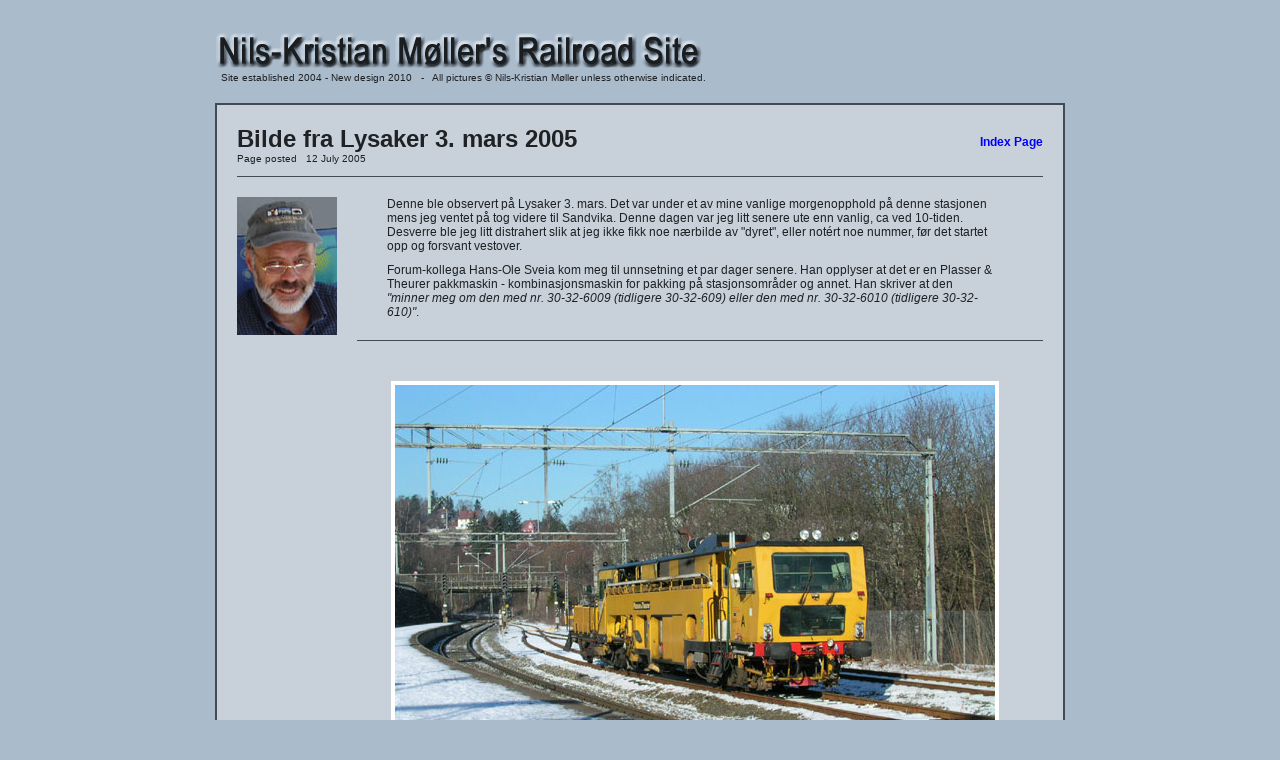

--- FILE ---
content_type: text/html
request_url: http://rails.nkm.net/R050303Lysaker/index.html
body_size: 1235
content:
<!DOCTYPE HTML PUBLIC "-//W3C//DTD HTML 4.01 Transitional//EN" "http://www.w3.org/TR/html4/loose.dtd">
<html><head><title>

Lysaker 3 Mar 2005 - NK Moller Railroad Pictures

</title>
<link rel="shortcut icon" href="../accessories/favicon_nkm.ico">
<META HTTP-EQUIV="Content-Type" CONTENT="text/html; charset=iso-8859-1">
<META NAME="description" CONTENT="Nils-Kristian Moller's Railroad Pictures">
<META NAME="keywords" CONTENT="Norwegian Railroads, Trains, Stations, Jernbane, NSB, Tog, Stasjoner">
<link rel="stylesheet" type="text/css" href="../accessories/railscss3.css">
<style type="text/css">
</style>
</head>

<body><a name="top"></a>
<div id=photopage>
 <script type="text/javascript" src="../accessories/r3topbanner.js"></script>
 <div class=pagetop><img src="../accessories/NKMRailroad3.png">
  &nbsp; Site established 2004 - New design 2010
  &nbsp; - &nbsp; All pictures &copy;&nbsp;Nils-Kristian Møller unless otherwise indicated.
 </div>

 <div class=pagemain>

  <div class=plinks><a href="../index.html">Index Page</a></div>

  <h1>
                        Bilde fra Lysaker 3. mars 2005
  </h1>
  <div class=pupdate>
                        Page posted &nbsp; 12 July 2005
  </div>

  <div class=divide></div>

  <div class=nkminfo>
   <img src="../accessories/NKMB04_100x2.jpg">
  </div>

  <div class=pintro>
   <!img class=flag src="../accessories/flag1-no.gif">

<p>Denne ble observert på Lysaker 3. mars. Det var under et av mine vanlige morgenopphold på denne stasjonen mens jeg ventet på tog videre til Sandvika. Denne dagen var jeg litt senere ute enn vanlig, ca ved 10-tiden. Desverre ble jeg litt distrahert slik at jeg ikke fikk noe nærbilde av "dyret", eller notért noe nummer, før det startet opp og forsvant vestover.</p>
<p>Forum-kollega Hans-Ole Sveia kom meg til unnsetning et par dager senere. Han opplyser at det er en Plasser & Theurer pakkmaskin - kombinasjonsmaskin for pakking på stasjonsområder og annet. Han skriver at den <i>"minner meg om den med nr. 30-32-6009 (tidligere 30-32-609) eller den med nr. 30-32-6010 (tidligere 30-32-610)"</i>.</p>
<!--
  </div>
  <div class=pintro>
   <img class=flag src="../accessories/flag1-uk.gif">

<p>English text...</p>
-->
   <div class=divide></div>
  </div>

  <div class=pictures600>

   <img src="Lysaker050303_7382a.jpg">

  </div>
<!--
  <div class=plinks>
   <a href="#top" class=hlink>Top of page</a><br>
   <a href="../index.html">Index Page</a>
  </div>
-->
 </div>

 <div class=pagebot>
  <script type="text/javascript" src="../accessories/r3footer.js"></script>
 </div>

</div>
</body></html>


--- FILE ---
content_type: text/css
request_url: http://rails.nkm.net/accessories/railscss3.css
body_size: 1139
content:
/* NKM RAILS Version 3.0 - 29 November 2010 */

*            {margin: 0; border: none; padding: 0;}
html, body   {background-color: #AABBCC; font-family: arial; font-size: 12px; color: #1F2225;}

/* THE FIRST PAGE */

#firstpage    {margin: 0 auto; width: 850px; border-top: 1px solid #AABBCC;}

#firstpage .topbanner0 {margin: 0 auto;}
#firstpage .topbannera {margin: 0 auto; border: 2px solid #444A52;
                        background-color: #C8D1DA; padding: 5px; text-align: center;}
#firstpage .topbannery {margin: 0 auto; border: 2px solid #444A52;
                        background-color: yellow;  padding: 5px; text-align: center;}
#firstpage .topbannerr {margin: 0 auto; border: 2px solid #444A52;
                        background-color: red;     padding: 5px; text-align: center;}

#firstpage .pagetop {margin: 30px 0 0 0; font-size: 10px; border: 0px dotted red;}
#firstpage .pagetop img {display: block;}

#firstpage .pagebot {margin: 0 0 10px 5px; font-size: 10px; border: 0px dotted red;}

#firstpage .pagemain {margin: 20px 0; border: 2px solid #444A52; padding: 20px 20px 50px 20px;
                    background-color: #C8D1DA;}
#firstpage .pagemain h1 {margin: 0; padding: 0 0 20px 0;
                        font-family: arial narrow, arial; font-size: 24px; font-weight: bold;}
#firstpage .pagemain h2 {margin: 50px 0 0 0; padding: 0;
                        font-family: arial narrow, arial; font-size: 24px; font-weight: bold;}
#firstpage .pagemain .divide {margin: 5px; border-top: 1px solid #444A52;}

#firstpage .pagemain .plinks  {float: right; margin: 10px 0 0 50px;}
#firstpage .pagemain .plinks a {color: #0000FF; font-weight: bold; text-decoration: none;}
#firstpage .pagemain .plinks a:hover {color: #FF0000;}

#firstpage .pagemain .pupdate {float: right; margin-top: 12px; font-size: 10px;}

#firstpage .pagemain .nkminfo {float: left; font-size: 10px; border: 0px solid white;}
#firstpage .pagemain .nkminfo img {margin: 15px 0 5px 0;}

#firstpage .pagemain .pintro {margin: 20px 0 10px 120px; border: 0px solid yellow;}
#firstpage .pagemain .pintro img.flag {float: left;}
#firstpage .pagemain .pintro p {padding: 0 50px 10px 30px;}

#firstpage .pagemain table.page1table {margin: 50px 0 0 150px; border-collapse: collapse;}
#firstpage .pagemain table.page1table th {margin: 0; border: 1px solid #444A52; padding: 3px 5px; font-weight: bold;}
#firstpage .pagemain table.page1table td {margin: 0; border: 1px solid #444A52; padding: 3px 5px;}
#firstpage .pagemain table.page1table th.th1, #firstpage .pagemain table.page1table td.td1 {text-align: left;}
#firstpage .pagemain table.page1table th.th2, #firstpage .pagemain table.page1table td.td2 {text-align: center;}
#firstpage .pagemain table.page1table td.td1 a {color: #0000FF; font-weight: bold; text-decoration: none;}
#firstpage .pagemain table.page1table td.td1 a:hover {color: #FF0000;}

#firstpage .pagemain .p1links
   {margin: 20px 0 10px 120px; border: 0px solid yellow;
    font-family: verdana, arial, sans-serif; font-size: 11px;}
#firstpage .pagemain .p1links h3
   {padding: 20px 0 0 0;
    font-family: arial narrow, arial; font-size: 18px; font-weight: bold;}
#firstpage .pagemain .p1links p
   {padding: 8px 50px 0 30px;}
#firstpage .pagemain .p1links a
   {color: #0000FF; font-weight: bold; text-decoration: none;}
#firstpage .pagemain .p1links a:hover
   {color: #FF0000;}

/* PHOTO PAGES */

#photopage    {margin: 0 auto; width: 850px; border-top: 1px solid #AABBCC;}

#photopage .topbanner0 {margin: 0 auto; border-top: 1px solid #AABBCC;}
#photopage .topbannera {margin: 0 auto; border: 2px solid #444A52;
                        background-color: #C8D1DA; padding: 5px; text-align: center;}
#photopage .topbannery {margin: 0 auto; border: 2px solid #444A52;
                        background-color: yellow;  padding: 5px; text-align: center;}
#photopage .topbannerr {margin: 0 auto; border: 2px solid #444A52;
                        background-color: red;     padding: 5px; text-align: center;}

#photopage .pagetop {margin: 30px 0 0 0; font-size: 10px; border: 0px dotted red;}
#photopage .pagetop img {display: block;}

#photopage .pagebot {margin: 0 0 10px 5px; font-size: 10px; border: 0px dotted red;}

#photopage .pagemain {margin: 20px 0; border: 2px solid #444A52; padding: 20px 20px 50px 20px;
                    background-color: #C8D1DA;}
#photopage .pagemain h1 {margin: 0; padding: 0;
                        font-family: arial narrow, arial; font-size: 24px; font-weight: bold;}
#photopage .pagemain h2 {margin: 0; padding: 50px 0 20px 0;
                        font-family: arial narrow, arial; font-size: 20px; font-weight: bold;}
#photopage .pagemain h3 {margin: 0; padding: 50px 0 20px 0;
                        font-family: arial narrow, arial, sans-serif; font-size: 16px; font-weight: bold;}
#photopage .pagemain .divide {clear: both; margin: 5px 0; border-top: 1px solid #444A52;}

#photopage .pagemain .plinks  {float: right; margin: 10px 0 0 50px;}
#photopage .pagemain .plinks a {color: #0000FF; font-weight: bold; text-decoration: none;}
#photopage .pagemain .plinks a:hover {color: #FF0000;}

#photopage .pagemain .pupdate {padding-bottom: 7px; font-size: 10px;}

#photopage .pagemain .nkminfo {float: left; font-size: 10px; border: 0px solid white;}
#photopage .pagemain .nkminfo img {margin: 15px 0 5px 0;}

#photopage .pagemain .pintro {margin: 20px 0 10px 120px; border: 0px solid yellow;}
#photopage .pagemain .pintro img.flag {float: left;}
#photopage .pagemain .pintro p {padding: 0 50px 10px 30px;}

#photopage .pagemain .pictures600 {margin: 40px 20px 0 130px; text-align: center;}
#photopage .pagemain .pictures600 img {display: block; margin: 20px auto 5px auto; border: 4px solid white;}
#photopage .pagemain .pictures600 h2 {margin: 0; padding-top: 50px;}
#photopage .pagemain .pictures600 h3 {margin: 0; padding: 30px 0 10px 0;}
#photopage .pagemain .pictures600 p {margin: 0 auto; width: 600px; padding-bottom: 8px;
                                     text-align: center; font-style: italic;}
#photopage .pagemain .pictures600 p a       {color: #0000FF; text-decoration: none;}
#photopage .pagemain .pictures600 p a:hover {color: #FF0000;}

#photopage .pagemain .pictures700 {margin: 40px 20px 0 70px; text-align: center;}
#photopage .pagemain .pictures700 img {display: block; margin: 20px auto 5px auto; border: 4px solid white;}
#photopage .pagemain .pictures700 h2 {margin: 0; padding-top: 50px;}
#photopage .pagemain .pictures700 p {margin: 0 auto; width: 700px; padding-bottom: 8px;
                                     text-align: center; font-style: italic;}

#photopage .pagemain .pictures800 {margin: 40px 0 0 0; text-align: center;}
#photopage .pagemain .pictures800 img {display: block; margin: 20px auto 5px auto; border: 4px solid white;}
#photopage .pagemain .pictures800 h2 {margin: 0; padding-top: 50px;}
#photopage .pagemain .pictures800 p {padding-bottom: 8px; text-align: center; font-style: italic;}


--- FILE ---
content_type: application/javascript
request_url: http://rails.nkm.net/accessories/r3footer.js
body_size: 156
content:
document.write(' \
  Site Design Version 3.1 &nbsp; - &nbsp; May 2012 \
  &nbsp; - &nbsp; All pictures &copy;&nbsp;Nils-Kristian M&oslash;ller unless otherwise indicated. \
')
